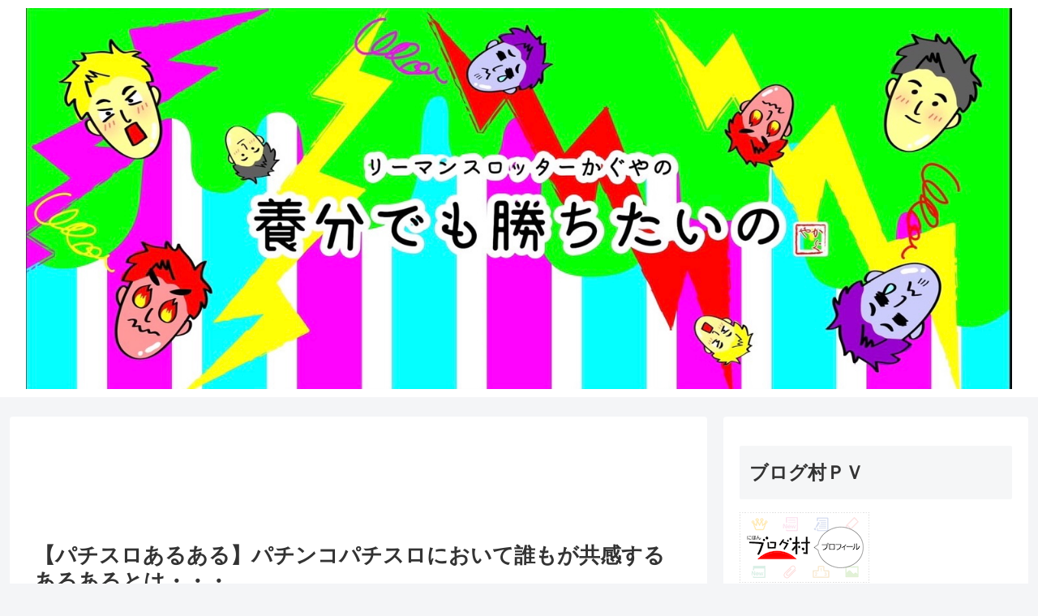

--- FILE ---
content_type: text/html; charset=utf-8
request_url: https://www.google.com/recaptcha/api2/aframe
body_size: 268
content:
<!DOCTYPE HTML><html><head><meta http-equiv="content-type" content="text/html; charset=UTF-8"></head><body><script nonce="B9zqshXpAAoCPzqdCLB9Og">/** Anti-fraud and anti-abuse applications only. See google.com/recaptcha */ try{var clients={'sodar':'https://pagead2.googlesyndication.com/pagead/sodar?'};window.addEventListener("message",function(a){try{if(a.source===window.parent){var b=JSON.parse(a.data);var c=clients[b['id']];if(c){var d=document.createElement('img');d.src=c+b['params']+'&rc='+(localStorage.getItem("rc::a")?sessionStorage.getItem("rc::b"):"");window.document.body.appendChild(d);sessionStorage.setItem("rc::e",parseInt(sessionStorage.getItem("rc::e")||0)+1);localStorage.setItem("rc::h",'1769534470442');}}}catch(b){}});window.parent.postMessage("_grecaptcha_ready", "*");}catch(b){}</script></body></html>